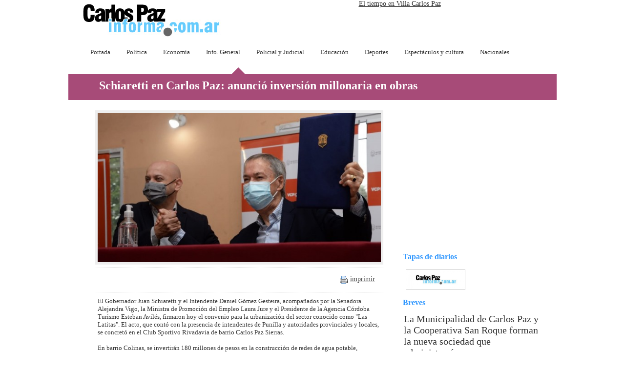

--- FILE ---
content_type: text/html; charset=UTF-8
request_url: https://carlospazinforma.com.ar/amplia_noti.php?id_noti=15043
body_size: 5630
content:
<html>
<head>
<title>Carlos Paz informa :: Schiaretti en Carlos Paz: anunció inversión millonaria en obras</title>
<meta http-equiv="Content-Type" content="text/html; charset=iso-8859-1">
<link href="estilo.css" rel="stylesheet" type="text/css">
</head>

<body>
<div id="fb-root"></div>
<script>(function(d, s, id) {
  var js, fjs = d.getElementsByTagName(s)[0];
  if (d.getElementById(id)) return;
  js = d.createElement(s); js.id = id;
  js.src = "//connect.facebook.net/es_LA/all.js#xfbml=1";
  fjs.parentNode.insertBefore(js, fjs);
}(document, 'script', 'facebook-jssdk'));</script>

<script type="text/javascript">

  var _gaq = _gaq || [];
  _gaq.push(['_setAccount', 'UA-36177825-1']);
  _gaq.push(['_trackPageview']);

  (function() {
    var ga = document.createElement('script'); ga.type = 'text/javascript'; ga.async = true;
    ga.src = ('https:' == document.location.protocol ? 'https://ssl' : 'http://www') + '.google-analytics.com/ga.js';
    var s = document.getElementsByTagName('script')[0]; s.parentNode.insertBefore(ga, s);
  })();

</script>
<table width="1000" border="0" align="center" cellpadding="0" cellspacing="0">
  <tr>
    <td width="1000" valign="bottom"><link href="estilo.css" rel="stylesheet" type="text/css">
<script language="JavaScript" type="text/JavaScript">
function MM_preloadImages() { //v3.0
  var d=document; if(d.images){ if(!d.MM_p) d.MM_p=new Array();
    var i,j=d.MM_p.length,a=MM_preloadImages.arguments; for(i=0; i<a.length; i++)
    if (a[i].indexOf("#")!=0){ d.MM_p[j]=new Image; d.MM_p[j++].src=a[i];}}
}
</script>
<table width="1000" border="0" align="center" cellpadding="0" cellspacing="0">
  <tr>
    <td valign="top"><table width="1000" border="0" align="center" cellpadding="0" cellspacing="0">
      <tr>
        <td width="357"><a href="index.php"><img src="elementos/logo.jpg" alt="" width="339" height="79" lowsrc="elementos/logo.png" border="0"></a></td>
        <td width="643" valign="top"><table width="580" border="0" align="center" cellpadding="0" cellspacing="0">
          <tr>
            <td width="580" align="center" valign="top"><div id="TT_vCjwLhYxdICcdeIA7fuYtYDdj6lAMEE1BzZjsj6rmkh">
              <h3><a href=""></a><a href="index.php"></a><a href="http://www.tutiempo.net/villa-carlos-paz.html">El tiempo en Villa Carlos Paz</a></h3>
            </div>
              <script type="text/javascript" src="https://www.tutiempo.net/widget/eltiempo_vCjwLhYxdICcdeIA7fuYtYDdj6lAMEE1BzZjsj6rmkh"></script></td>
          </tr>
        </table></td>
      </tr>

      <tr>
        <td colspan="2" valign="top"><div class="menu_new">
			<ul>
				<li>
					<a href="index.php">Portada</a> 
					</li>
				<li>
					<a href="amplia_cate.php?categoria=1">Política</a> 
					</li>
				<li>
					<a href="amplia_cate.php?categoria=2">Economía</a> 
					</li>
				<li>
					<a href="amplia_cate.php?categoria=3">Info. General</a> 
					</li>
				<li>
					<a href="amplia_cate.php?categoria=4">Policial y Judicial</a> 
					</li>
				<li>
					<a href="amplia_cate.php?categoria=5">Educación</a> 
					</li>
				<li>
					<a href="amplia_cate.php?categoria=6">Deportes</a> 
					</li>
				<li>
					<a href="amplia_cate.php?categoria=7">Espectáculos y cultura</a> 
					</li>
				<li>
					<a href="amplia_cate.php?categoria=10">Nacionales</a> 
					</li>
				
				</ul>
			</div></td>
      </tr>
    </table></td>
  </tr>
</table><table width="1000"  border="0" cellspacing="0" cellpadding="0">
  <tr valign="bottom">
    <td width="132">&nbsp;</td>
    <td width="72"></td>
    <td width="66"></td>
    <td width="155"><div align="center">
      <img src="elementos/3.gif" width="52" height="17"></div></td>
    <td width="117"></td>
    <td width="83"></td>
    <td width="75"></td>
    <td width="153"></td>
    <td width="94"></td>
    <td width="53">&nbsp;</td>
  </tr>
</table></td>
  </tr>
  <tr>
    <td height="50" bgcolor="#A74B78">
      <table width="95%"  border="0" align="center" cellpadding="0" cellspacing="0">
      <tr>
        <td width="4%" class="titulo2">&nbsp;</td>
        <td width="96%" ><h1 class="titulo2" style="margin-top: 10px;">Schiaretti en Carlos Paz: anunció inversión millonaria en obras</h1></td>
      </tr>
    </table></td>
  </tr>
  <tr>
    <td><table width="945" border="0" align="right" cellpadding="0" cellspacing="0">
        <tr>
          <td width="634" valign="top"><table width="580" border="0" align="left" cellpadding="5" cellspacing="0">
            <tr>
              <td colspan="2">&nbsp;</td>
              </tr>
            <tr>
              <td colspan="2" bgcolor="#EEEEEE">
                                                      <div align="left"><img src="fotos/pelado_y_schiaretti.jpg" width="580"></div>
                                  
                
                              </td>
            </tr>
                        <tr>
              <td colspan="2" class="separador_h_1"><img src="elementos/blanco.gif" width="10" height="1"></td>
              </tr>
            <tr>
              <td width="492">              <iframe src="https://www.facebook.com/plugins/like.php?href=http://carlospazinforma.com.ar:443/amplia_noti.php?id_noti=15043"
        scrolling="no" frameborder="0"
        style="border:none; width:480px; height:30px"></iframe></td>
              <td width="112"><a href="imprimir_noticia.php?id_noti=15043" target="_blank"><img src="elementos/imprimir.gif" alt="" width="27" height="22" border="0" align="absmiddle"></a><a href="imprimir_noticia.php?id_noti=15043" target="_blank">imprimir</a></td>
              </tr>
            <tr>
              <td colspan="2" class="separador_h_1"><span><img src="elementos/blanco.gif" width="10" height="1"></span></td>
              </tr>
            <tr>
              <td colspan="2" class="titulo5"><font size="2">El Gobernador Juan Schiaretti y el Intendente Daniel Gómez Gesteira, acompañados por la Senadora Alejandra Vigo, la Ministra de Promoción del Empleo Laura Jure y el Presidente de la Agencia Córdoba Turismo Esteban Avilés, firmaron hoy el convenio para la urbanización del sector conocido como "Las Latitas". El acto, que contó con la presencia de intendentes de Punilla y autoridades provinciales y locales, se concretó en el Club Sportivo Rivadavia de barrio Carlos Paz Sierras.</font><p><font size="2">En barrio Colinas, se invertirán 180 millones de pesos en la construcción de redes de agua potable, iluminación, cordón cuneta y asfalto en el loteo conocido como "Las Latitas", beneficiando de este modo a más de 250 familias que residen en el sector. Además, en barrio Carlos Paz Sierras se construirá un Centro Deportivo y Social, un nuevo espacio de encuentro y para actividades recreativas, deportivas y sociales para las vecinas y vecinos del sector. En el mismo sentido, el Gobernador Juan Schiaretti anunció la entrega de quince viviendas "Semilla" para las familias de la zona denominada como la "Costa del Río" en barrio Miguel Muñoz B, para relocalizar a las personas que allí residen, de modo tal que pueda culminarse la construcción de la costanera interbalnearia.</font></p><p><font size="2">"Estamos realizando importantes anuncios que van a mejorar la calidad de vida de la gente cómo son las obras de urbanización que vienen a traerles servicios e infraestructura básica, y ese es un trabajo que llevamos de manera articulada con el Municipio, en una tarea de la que también participan vecinos, instituciones y organizaciones contribuyendo a un trabajo en conjunto. En este sentido, también creamos centros deportivos, recreativos y sociales, espacios de encuentro, destinados a jóvenes para brindar contención y prevención", comentó la Ministra de Promoción del Empleo Laura Jure.</font></p><p><font size="2">"Es un día muy especial para los carlospacenses, con anuncios muy importantes que son el resultado del trabajo que venimos llevando adelante desde la gestión comunitaria. Esta firma de convenios para obras de infraestructura en el distrito Oeste va a cambiarles la vida a más de 250 familias, sumado a un playón deportivo que profundiza la descentralización que llevamos adelante desde el 2011, con actividades deportivas y de juventud y también el gran desafío que tenemos para unificar la costanera y que venimos realizando en la zona de Miguel Muñoz B. Villa Carlos Paz siempre ha sido protagonista en políticas de participación, género, ambientales, donde el vecino tiene la mirada responsable de saber cuáles son las necesidades básicas y, a partir de allí, determinar los programas y planificar las obras que se llevan adelante en la ciudad", sostuvo el Presidente de la Agencia Córdoba Turismo Esteban Avilés.</font></p><p><font size="2">"Hace muchos años que venimos trabajando junto a Esteban Avilés, desde que los carlospacenses construimos la gestión comunitaria, en obras que tienen que ver con el progreso de familias que, históricamente, estuvieron olvidadas y necesitaban estas intervenciones urbanas para mejorar su calidad de vida. En el distrito oeste avanzamos con el cordón cuneta, el adoquinado, la construcción del Centro de Salud del Distrito Oeste, el Polideportivo, las plazas, entre otras acciones permanentes que se suman a esta intervención urbana importantísima en el sector de Las Latitas. Estas obras, como el Centro Deportivo, son el resultado del trabajo que realizamos todos los carlospacenses unidos, a través de programas como el Presupuesto Participativo y el Presupuesto Participativo Joven, en el que los jóvenes de toda la ciudad eligieron tener un ámbito de encuentro, de participación, de contención y eso será la segunda sede de la Fábrica Punto Joven, extendiendo al distrito oeste todas las actividades que realizamos en la zona sur", afirmó el Intendente Daniel Gómez Gesteira.</font></p><p><font size="2">Por su parte, el Gobernador Juan Schiaretti expresó: "Estas acciones tienen que ver con el progreso de las familias de Villa Carlos Paz, por un lado, la urbanización de un sector histórico como es el conocido como Las Latitas, donde es muy importante que desde el Estado Provincial y Municipal digamos presente colaborando con los centros vecinales, las instituciones y todos los vecinos. Justamente, en este proceso conjunto con los vecinos, vamos a entregar a Villa Carlos Paz 15 viviendas Semilla, destinadas al sector de la costanera, para poder liberar la zona y finalizar la construcción de la costanera interbalnearia que une a Villa Carlos Paz con San Antonio de Arredondo, bordeando el río San Antonio. Donde haya una necesidad, allí estaremos desde el Gobierno de la Provincia, ayudando a los Intendentes como Daniel que tienen una gran sensibilidad social y que trabaja junto a los Centros Vecinales para sus vecinos".</font></p></td>
              </tr>
            <tr>
              <td colspan="2" class="separador_h_1"><img src="elementos/blanco.gif" width="10" height="1"></td>
              </tr>
            <tr>
              <td colspan="2"><div class="fb-comments" data-href="http://www.carlospazinforma.com.ar/amplia_noti.php?id_noti=15043" data-num-posts="3" data-width="580"></div></td>
              </tr>
                                  </table></td>
          <td valign="top" class="linea_punteada_vert_izq"><table width="100%"  border="0" cellspacing="0" cellpadding="0">
            <tr>
              <td><div align="center"><script async src="//pagead2.googlesyndication.com/pagead/js/adsbygoogle.js"></script>
<!-- ampliar_noticia -->
<ins class="adsbygoogle"
     style="display:inline-block;width:336px;height:280px"
     data-ad-client="ca-pub-1822819336210770"
     data-ad-slot="1487266849"></ins>
<script>
(adsbygoogle = window.adsbygoogle || []).push({});
</script></div></td>
            </tr>
            <tr>
              <td>&nbsp;</td>
            </tr>
            <tr>
              <td><div align="center">
                
<link href="estilo.css" rel="stylesheet" type="text/css">

<table width="300" border="0" cellspacing="0" cellpadding="0">
  <tr>
    <td width="337">&nbsp;</td>
  </tr>
  <tr>
    <td><table width="100%"  border="0" cellspacing="0" cellpadding="10">
      <tr>
        <td><table width="100%"  border="0" cellspacing="0" cellpadding="0">
          <tr>
            <td class="titulo4">Tapas de diarios </td>
          </tr>
          <tr>
            <td>&nbsp;</td>
          </tr>
          <tr>
            <td valign="top"><span class="texto_blanco"><span class="categoria_verde">
              <table cellspacing="5" >
                  <tr>
                                        <td valign="top"><a href="amplia_noti.php?id_noti=673"><img src="fotos/cpi_logo.jpg" width="120" border="0" class="borde_gris"></a></td>
                    <td>&nbsp;</td></tr>              </table>
            </span></span></td>
          </tr>
          <tr>
            <td>&nbsp;</td>
          </tr>
          <tr>
            <td class="titulo4">Breves</td>
          </tr>
          <tr>
            <td>&nbsp;</td>
          </tr>
          <tr>
            <td>
                            <table width="100%"  border="0" cellspacing="0" cellpadding="2">
                <tr>
                  <td valign="top"><span class="categoria_verde"></span><a href="amplia_noti.php?id_noti=15266" class="titulo">La Municipalidad de Carlos Paz y la Cooperativa San Roque forman la nueva sociedad que administrará</a></td>
                  </tr>
                <tr>
                  <td valign="top" class="separador_h_2">&nbsp;</td>
                </tr>
              </table>
              <table width="100%"  border="0" cellspacing="0" cellpadding="2">
                <tr>
                  <td valign="top"><span class="categoria_verde"></span><a href="amplia_noti.php?id_noti=15263" class="titulo">Operativo en la costanera de Carlos Paz</a></td>
                  </tr>
                <tr>
                  <td valign="top" class="separador_h_2">&nbsp;</td>
                </tr>
              </table>
              <table width="100%"  border="0" cellspacing="0" cellpadding="2">
                <tr>
                  <td valign="top"><span class="categoria_verde"></span><a href="amplia_noti.php?id_noti=15261" class="titulo">Motociclista herido en la ruta 14</a></td>
                  </tr>
                <tr>
                  <td valign="top" class="separador_h_2">&nbsp;</td>
                </tr>
              </table>
              <table width="100%"  border="0" cellspacing="0" cellpadding="2">
                <tr>
                  <td valign="top"><span class="categoria_verde"></span><a href="amplia_noti.php?id_noti=15260" class="titulo">Taller para emprendedoras y el uso de redes</a></td>
                  </tr>
                <tr>
                  <td valign="top" class="separador_h_2">&nbsp;</td>
                </tr>
              </table>
              <table width="100%"  border="0" cellspacing="0" cellpadding="2">
                <tr>
                  <td valign="top"><span class="categoria_verde"></span><a href="amplia_noti.php?id_noti=15256" class="titulo">Carlos Paz tuvo la fiesta del Dia del niño más convocante de los últimos años</a></td>
                  </tr>
                <tr>
                  <td valign="top" class="separador_h_2">&nbsp;</td>
                </tr>
              </table>
              <table width="100%"  border="0" cellspacing="0" cellpadding="2">
                <tr>
                  <td valign="top"><span class="categoria_verde"></span><a href="amplia_noti.php?id_noti=15254" class="titulo">El centro vecinal Costa Azul Norte convoca a Asamblea anual general ordinaria</a></td>
                  </tr>
                <tr>
                  <td valign="top" class="separador_h_2">&nbsp;</td>
                </tr>
              </table>
              <table width="100%"  border="0" cellspacing="0" cellpadding="2">
                <tr>
                  <td valign="top"><span class="categoria_verde"></span><a href="amplia_noti.php?id_noti=15252" class="titulo">El centro vecinal Altos de San Pedro convoca a Asamblea Anual General Ordinaria</a></td>
                  </tr>
                <tr>
                  <td valign="top" class="separador_h_2">&nbsp;</td>
                </tr>
              </table>
              <table width="100%"  border="0" cellspacing="0" cellpadding="2">
                <tr>
                  <td valign="top"><span class="categoria_verde"></span><a href="amplia_noti.php?id_noti=15251" class="titulo">Villa Dominguez convoca a Asamblea Anual General Ordinaria</a></td>
                  </tr>
                <tr>
                  <td valign="top" class="separador_h_2">&nbsp;</td>
                </tr>
              </table>
              <table width="100%"  border="0" cellspacing="0" cellpadding="2">
                <tr>
                  <td valign="top"><span class="categoria_verde"></span><a href="amplia_noti.php?id_noti=15249" class="titulo">El Fantasio convoca a Asamblea General Anual Ordinaria</a></td>
                  </tr>
                <tr>
                  <td valign="top" class="separador_h_2">&nbsp;</td>
                </tr>
              </table>
              <table width="100%"  border="0" cellspacing="0" cellpadding="2">
                <tr>
                  <td valign="top"><span class="categoria_verde"></span><a href="amplia_noti.php?id_noti=15247" class="titulo">Dos motociclistas heridos tras choque en avenida San Martín </a></td>
                  </tr>
                <tr>
                  <td valign="top" class="separador_h_2">&nbsp;</td>
                </tr>
              </table>
</td>
          </tr>
        </table></td>
      </tr>
    </table></td>
  </tr>
</table>
                </div>
                <div align="center"> </div></td>
              </tr>
            <tr>
              <td><div align="right">
                <table width="350" border="0" cellspacing="0" cellpadding="0">
                  <tr>
                    <td height="40" class="separador_h_1">&nbsp;</td>
                    </tr>
                  </table>
                </div></td>
              </tr>
            <tr>
              <td valign="top"><div align="center"> </div>
                <div align="center"> </div></td>
              </tr>
            <tr>
              <td>&nbsp;</td>
              </tr>
          </table></td>
        </tr>
        </table>
    <div align="right"></div></td>
  </tr>
  <tr>
    <td><link href="estilo.css" rel="stylesheet" type="text/css">
<table width="1000" border="0" cellspacing="0" cellpadding="0">
  <tr>
    <td class="fondo_pie"><table width="100%" border="0" cellspacing="0" cellpadding="0">
      <tr>
        <td height="100" valign="top"><form action="agregar_newsletter.php" method="post" name="newsletter" id="newsletter">
          <table width="1000" border="0" cellspacing="0" cellpadding="0">
            <tr>
              <td height="60" colspan="3">&nbsp;</td>
            </tr>
            <tr>
              <td width="103">&nbsp;</td>
              <td width="580"><table width="400" border="0" cellspacing="0" cellpadding="5">
                <tr>
                  <td colspan="3" class="texto_blanco">Recibe peri&oacute;dicamente todas las novedades de Villa Carlos Paz en tu email.</td>
                </tr>
                <tr>
                  <td width="138" class="titulo_azul"><strong>Nombre y apellido:</strong></td>
                  <td width="140"><input name="nombre" type="text" class="hora" id="nombre" size="28">
                    <input name="categoria" type="hidden" id="categoria" value="news"></td>
                  <td width="92">&nbsp;</td>
                </tr>
                <tr>
                  <td class="titulo_azul"><strong>Email:                    </strong></td>
                  <td><input name="email" type="text" class="hora" id="email" size="28"></td>
                  <td><input name="imageField" type="image" src="elementos/enviar.gif" alt="dar de alta tus datos" width="50" height="30" border="0"></td>
                </tr>
              </table></td>
              <td width="317" valign="top"><table width="300" border="0" cellspacing="0" cellpadding="0">
                <tr>
                  <td width="139"><a href="index.php" class="menu_blanco3">Portada</a><br>
                    <a href="amplia_cate.php?categoria=1" class="menu_blanco3">Pol&iacute;tica</a><br>
                    <a href="amplia_cate.php?categoria=2" class="menu_blanco3">Econom&iacute;a</a><br>
                    <a href="amplia_cate.php?categoria=3" class="menu_blanco3">Informaci&oacute;n general</a><br>
                    <a href="amplia_cate.php?categoria=4" class="menu_blanco3">Policial &amp; judicial</a></td>
                  <td width="10">&nbsp;</td>
                  <td width="151" valign="top"><a href="amplia_cate.php?categoria=5" class="menu_blanco3">Educaci&oacute;n</a><br>
                    <a href="amplia_cate.php?categoria=6" class="menu_blanco3">Deportes</a><br>
                    <a href="amplia_cate.php?categoria=7" class="menu_blanco3">Espectaculos &amp; cultura</a><br>
                    <a href="amplia_cate.php?categoria=10" class="menu_blanco3">Nacionales</a></td>
                </tr>
              </table>
                <br>
                <table width="300" border="0" cellspacing="0" cellpadding="0">
                  <tr>
                    <td valign="top"><div align="left"> <span class="titulo_azul">Director:</span><span class="texto_blanco"> Sergio Arnau</span><span class="texto_naranja"><br>
  </span><strong><span class="titulo_azul">Mail:</span></strong><span class="titulo_azul"></span> <span class="menu_inf"><a href="/cdn-cgi/l/email-protection#fd94939b92bd9e9c8f91928e8d9c8794939b928f909cd39e9290d39c8f" class="menu_blanco2"><span class="__cf_email__" data-cfemail="b3daddd5dcf3d0d2c1dfdcc0c3d2c9daddd5dcc1ded29dd0dcde9dd2c1">[email&#160;protected]</span> </a></span></div></td>
                    </tr>
                </table>
                <p><a href="https://www.conceptoagencia.es" target="_blank"><img src="elementos/logo_to.png" width="30" height="30" border="0" align="right"></a></p></td>
            </tr>
          </table>
        </form></td>
      </tr>
    </table></td>
  </tr>
</table>
</td>
  </tr>
</table>
<script data-cfasync="false" src="/cdn-cgi/scripts/5c5dd728/cloudflare-static/email-decode.min.js"></script><script src="https://www.google-analytics.com/urchin.js" type="text/javascript">
</script>
<script type="text/javascript">
_uacct = "UA-2238599-1";
urchinTracker();
</script>
<script defer src="https://static.cloudflareinsights.com/beacon.min.js/vcd15cbe7772f49c399c6a5babf22c1241717689176015" integrity="sha512-ZpsOmlRQV6y907TI0dKBHq9Md29nnaEIPlkf84rnaERnq6zvWvPUqr2ft8M1aS28oN72PdrCzSjY4U6VaAw1EQ==" data-cf-beacon='{"version":"2024.11.0","token":"6e1f4fa30b75486596de6d7234c9df11","r":1,"server_timing":{"name":{"cfCacheStatus":true,"cfEdge":true,"cfExtPri":true,"cfL4":true,"cfOrigin":true,"cfSpeedBrain":true},"location_startswith":null}}' crossorigin="anonymous"></script>
</body>
</html>


--- FILE ---
content_type: text/html; charset=utf-8
request_url: https://www.google.com/recaptcha/api2/aframe
body_size: 267
content:
<!DOCTYPE HTML><html><head><meta http-equiv="content-type" content="text/html; charset=UTF-8"></head><body><script nonce="tl2aIaQbITTRZDCZfZ5P4g">/** Anti-fraud and anti-abuse applications only. See google.com/recaptcha */ try{var clients={'sodar':'https://pagead2.googlesyndication.com/pagead/sodar?'};window.addEventListener("message",function(a){try{if(a.source===window.parent){var b=JSON.parse(a.data);var c=clients[b['id']];if(c){var d=document.createElement('img');d.src=c+b['params']+'&rc='+(localStorage.getItem("rc::a")?sessionStorage.getItem("rc::b"):"");window.document.body.appendChild(d);sessionStorage.setItem("rc::e",parseInt(sessionStorage.getItem("rc::e")||0)+1);localStorage.setItem("rc::h",'1769514576210');}}}catch(b){}});window.parent.postMessage("_grecaptcha_ready", "*");}catch(b){}</script></body></html>

--- FILE ---
content_type: text/css
request_url: https://carlospazinforma.com.ar/estilo.css
body_size: 1386
content:
.separador_v {
	background-image: url(elementos/top_separador_v.gif);
	background-repeat:  repeat-y;
	background-position: center center;
}
.linea_sup_inf {
	border-top-width: 1px;
	border-bottom-width: 1px;
	border-top-style: solid;
	border-bottom-style: solid;
	border-top-color: #999999;
	border-bottom-color: #999999;
}
.texto_blanco {
	font-weight: normal;
	color: #FFFFFF;
	font-family: Verdana, Geneva, sans-serif;
	font-size: 13px;
}
.fondo_cate {
	background-color: #333;
	background-image: url(elementos/titu_fondo.jpg);
	background-repeat: no-repeat;
	background-position: left top;
	background-attachment: fixed;
	font-family: Verdana, Geneva, sans-serif;
	font-size: 14px;
	color: #FFF;
}
body {
	font-family: "Trebuchet MS", Verdana;
	font-size: 14px;
	color: #000000;
	margin: 0px;
	padding: 0px;
}
td {

	font-family: Georgia, "Times New Roman", Times, serif;
	font-size: 10px;
	color: #333333;
}
.fondo_titu {
	background-color: #66CCFF;
	background-image: url(elementos/fondo_titu.jpg);
	background-repeat: repeat-x;
	background-position: center top;
}

a:link, a:visited {
	font-family: "Trebuchet MS", Verdana;
	font-size: 14px;
	font-weight: normal;
	color: #333333;
	text-decoration: underline;
}
a:hover, a:active {
	color: #666666;
}
a.menu:link, a.menu:visited {
	font-family: "Trebuchet MS", Verdana;
	font-size: 16px;
	font-weight: normal;
	color: #999999;
	text-decoration: none;
}
a.menu:hover, a.menu:active {
	color: #FFFFFF;
}
a.menu_grande:link, a.menu_grande:visited {
	font-family: "Trebuchet MS", Verdana;
	font-size: 14px;
	color: #FFFFFF;
}
a.menu_grande:hover, a.menu_grande:active {
	color: #FE9900;
	font-family: "Trebuchet MS";
	font-size: 14px;
}
a.menu_naranja:link, a.menu_naranja:visited {
	font-family: "Trebuchet MS";
	font-size: 16px;
	color: #FF9900;
	text-decoration: none;
}
a.menu_naranja:hover, a.menu_naranja:active {
	color: #FFFFFF;
	font-family: "Trebuchet MS";
	font-size: 16px;
	text-decoration: none;
}
a.menu_azul:link, a.menu_azul:visited {
	font-family: "Trebuchet MS";
	font-size: 16px;
	color: #00AEEF;
	text-decoration: none;
}
a.menu_azul:hover, a.menu_azul:active {
	color: #999999;
	font-family: "Trebuchet MS";
	font-size: 16px;
	text-decoration: none;
}
a.menu_blanco2:link, a.menu_blanco2:visited {
	font-family: Georgia, "Times New Roman", Times, serif;
	font-size: 16px;
	color: #FFFFFF;
	text-decoration: none;
}
a.menu_blanco2:hover, a.menu_blanco2:active {
	color: #000000;
	font-family: Georgia, "Times New Roman", Times, serif;
	font-size: 16px;
	text-decoration: none;
}
a.menu_blanco3:link, a.menu_blanco3:visited {
	font-family: Georgia, "Times New Roman", Times, serif;
	font-size: 14px;
	color: #FFFFFF;
	text-decoration: none;
}
a.menu_blanco3:hover, a.menu_blanco3:active {
	color: #D37F36;
	font-family: Georgia, "Times New Roman", Times, serif;
	font-size: 14px;
	text-decoration: none;
}
a.menu_naranja2:link, a.menu_naranja2:visited {
	font-family: "Trebuchet MS";
	font-size: 14px;
	color: #FF9900;
	text-decoration: none;
}
a.menu_naranja2:hover, a.menu_naranja2:active {
	color: #FFFFFF;
	font-family: "Trebuchet MS";
	font-size: 14px;
	text-decoration: none;
}
a.submenu:link, a.submenu:visited {
	text-decoration: none;
	color: #FFFFFF;
}
a.submenu:hover, a.submenu:active {
	color: #FFFFFF;
}
a.menu_inf:link, a.menu_inf:visited {
	font-size: 12px;
	color: #000000;
	text-decoration: none;
	line-height: 10px;
}
a.menu_inf:hover, a.menu_inf:active {
	color: #000000;
}
a.titulo:link, a.titulo:visited {
	font-size: 20px;
	color: #333333;
	font-family: Georgia, "Times New Roman", Times, serif;
	text-decoration: none;
}
a.titulo:hover, a.titulo:active {
	color: #3399CC;
	font-family: Georgia, "Times New Roman", Times, serif;
	font-size: 20px;
	text-decoration: none;
}
a.titulo4:link, a.titulo4:visited {
	font-size: 24px;
	color: #FFFFFF;
	text-decoration: none;
	font-family: Georgia, "Times New Roman", Times, serif;
}
a.titulo4:hover, a.titulo4:active {
	color: #666666;
	font-family: Georgia, "Times New Roman", Times, serif;
	font-size: 24px;
}
.recuadro1 {
	background-color: #4B6DA1;
	border: 1px solid #999999;
}
a.texto_blanco:link, a.texto_blanco:visited {
	font-weight: bold;
	color: #FFFFFF;
	font-size: 13px;
	text-decoration: none;
}
a.texto_blanco:hover, a.texto_blanco:active {
	color: #98CB00;
	text-decoration: underline;
}
a.link_negro:link, a.link_negro:visited {
	color: #000000;
	font-size: 20px;
	text-decoration: none;
}
a.link_negro:hover, a.negro_blanco:active {
	color: #666666;
}
a.texto_blanco2:link, a.texto_blanco2:visited {
	font-weight: bold;
	color: #333333;
	font-size: 14px;
	text-decoration: none;
}
a.texto_blanco2:hover, a.texto_blanco2:active {
	color: #3399FF;
}
.linea_izq {
	border-left-width: 1px;
	border-left-style: solid;
	border-left-color: #999999;
}
.categoria {
	font-size: 13px;
	font-weight: bold;
	color: #CC3300;
}
.hora {
	font-size: 12px;
	color: #666666;
	font-family: Georgia, "Times New Roman", Times, serif;
}
.separador_h_1 {
	background-image: url(elementos/separador_h.gif);
	background-repeat:  repeat-x;
	background-position: center center;
}
.recuadro2 {
	border: 1px solid #999999;
}
.fondo_rayado {
	background-image: url(elementos/fondo_rayado.gif);
	background-repeat: repeat;
	height: 33px;
	width: 194px;
	line-height: 33px;
	color: #FFFFFF;
	font-size: 14px;
	font-weight: bold;
	vertical-align: bottom;
	text-indent: 7pt;
	white-space: pre;
}
.separador_h_2 {
	background-image: url(elementos/separador_h2.gif);
	background-repeat:  repeat-x;
	background-position: center center;
}
.pie {
	font-size: 14px;
	color: #333333;
	font-family: Arial, Helvetica, sans-serif;
}
.formulario {
	font-weight: bold;
	color: #FF6600;
}
.boton1 {
	line-height: 14px;
	font-weight: bold;
	color: #FFFFFF;
	margin: 0px;
	padding: 0px;
	background-color: #FF6600;
	height: 19px;
	width: 80px;
	border: 1px solid #FF6600;
	font-size: 9px;
}
.titulo3 {
	font-size: 14px;
	color: #3399FF;
	font-family: Georgia, "Times New Roman", Times, serif;
}
.boton2 {
	line-height: 16px;
	font-weight: bold;
	color: #FFFFFF;
	margin: 0px;
	padding: 0px;
	background-color: #999999;
	height: 21px;
	width: 80px;
	border: 1px solid #999999;
	font-size: 9px;
}
form {
	margin: 0px;
	padding: 0px;
}
.titulo4 {
	font-size: 16px;
	font-weight: bold;
	color: #3399FF;
	text-decoration: none;
}
.menu_fondo {
	background-image: url(elementos/memu_fondo.gif);
	background-repeat:  repeat-x;
	background-position: center center;
	height: 34px;
}
.recuadro3 {
	filter: Alpha(Opacity=90);
}
.sub_menu_fondo {
	height: 19px;
	background-image: url(elementos/sub_memu_fondo.gif);
	background-repeat:  repeat-x;
}
.fondo_top {
	background-image: url(elementos/fondo_top.jpg);
	background-repeat:   repeat-x;
	background-position: left bottom;
}
.linea_punteada_vert_izq {
	background-image: url(elementos/linea_punt_vert.gif);
	background-repeat:  repeat-y;
	background-position: left top;
}
.textoblanco {


	font-size: 11px;
	color: #FFFFFF;
	font-weight: normal;
}
.texto_encu {
	font-family: "Trebuchet MS";
	font-size: 10px;
	color: #666666;
}
.texto_naranja {

	font-family: Georgia, "Times New Roman", Times, serif;
	font-size: 14px;
	color: #FF9900;
}
.texto_naranja2 {


	font-family: Georgia, "Times New Roman", Times, serif;
	font-size: 16px;
	color: #FF9900;
}
.texto_rojo {



	font-family: "Trebuchet MS";
	font-size: 14px;
	color: #CE0808;
}
.borde_gris {
	border: 1px solid #CCCCCC;
}
.titulo_azul {
	font-family: "Trebuchet MS";
	font-size: 12px;
	color: #007EC3;
	text-decoration: none;
}
.separador {
	background-image: url(elementos/separador.gif);
	background-repeat:  repeat-x;
	background-position: left center;
}
.titulo5 {
	font-size: 16px;
	color: #333333;
	font-family: Georgia, "Times New Roman", Times, serif;
}
.fondo_pie {
	background-image: url(elementos/fondo_pie.jpg);
	background-repeat: no-repeat;
	background-position: center top;
}
.fondotop2 {
	background-image: url(elementos/fondo_top2.jpg);
	background-repeat: no-repeat;
	background-position: center top;
}
.fondo_opinion {
	background-image: url(elementos/titu_videoreclamo.gif);
	background-repeat: no-repeat;
	background-position: center top;
}
.fondo_urgente {
	background-image: url(elementos/fondo_urgente.gif);
	background-repeat: no-repeat;
	background-position: right top;
	background-color: #64CCFF;
}
.titulo2 {
	font-size: 24px;
	color: #FFFFFF;
	font-family: Georgia, "Times New Roman", Times, serif;
}
.rayitas {
	border-top-width: thin;
	border-right-width: thin;
	border-bottom-width: thin;
	border-left-width: thin;
	border-top-style: dotted;
	border-right-style: none;
	border-bottom-style: none;
	border-left-style: none;
	border-top-color: #FFFFFF;
	border-right-color: #FFFFFF;
	border-bottom-color: #FFFFFF;
	border-left-color: #FFFFFF;
}
.fondo_radio {
	background-image: url(elementos/fondo_radio.gif);
	background-repeat: no-repeat;
	background-position: right top;
}
.fondo_opinion {
	background-image: url(elementos/barra_opinion.jpg);
	background-repeat: no-repeat;
	background-position: left top;
}
.fondo_fotis {
	background-image: url(../../elementos/fondo_fotitos.jpg);
	background-repeat: no-repeat;
	background-position: right top;
}
.titu_azul {
	font-family: Verdana, Geneva, sans-serif;
	font-size: 16px;
	font-weight: bold;
	color: #002E6A;
	text-decoration: none;
}
a.menu_blanco4:link, a.menu_blanco4:visited {
	font-family: Verdana, Geneva, sans-serif;
	font-size: 15px;
	color: #FFFFFF;
	text-decoration: none;
}
a.menu_blanco4:hover, a.menu_blanco4:active {
	color: #000000;
	font-family: Verdana, Geneva, sans-serif;
	font-size: 15px;
	text-decoration: none;
	font-weight: bold;

}
a.titu_azul_osc:link, a.titu_azul_osc:visited {
	font-family: Verdana, Geneva, sans-serif;
	font-size: 17px;
	font-weight: bold;
	color: #355C83;
	text-decoration: none;
	}
a.titu_azul_osc:hover, a.titu_azul_osc:active {
	font-family: Verdana, Geneva, sans-serif;
	font-size: 17px;
	font-weight: bold;
	color: #6AC9F7;
	text-decoration: none;
	}
	
	.titu_celeste {
	font-family: Verdana, Geneva, sans-serif;
	font-size: 14px;
	font-weight: bold;
	color: #6AC9F7;
	}
	.titu_bl12 {
	font-family: Verdana, Geneva, sans-serif;
	font-size: 12px;
	color: #FFFFFF;
	}
.menu_new {
	margin-bottom: 20px;
	margin-top: 20px;
}
.menu_new ul li {
    display: inline;
    padding-right: 20px;
   /* padding-bottom: 20px;
    padding-top: 40px;
	margin-top: 20px !important;*/
}
.menu_new ul li a:link, a:visited {
	padding: 5px;
    text-decoration: none;
    font-size: small;
}
.menu_new ul li a:hover, a:active {
    text-decoration: none;
    font-size: small;
    background-color: #67CBFF;
    color: #FFF;
}